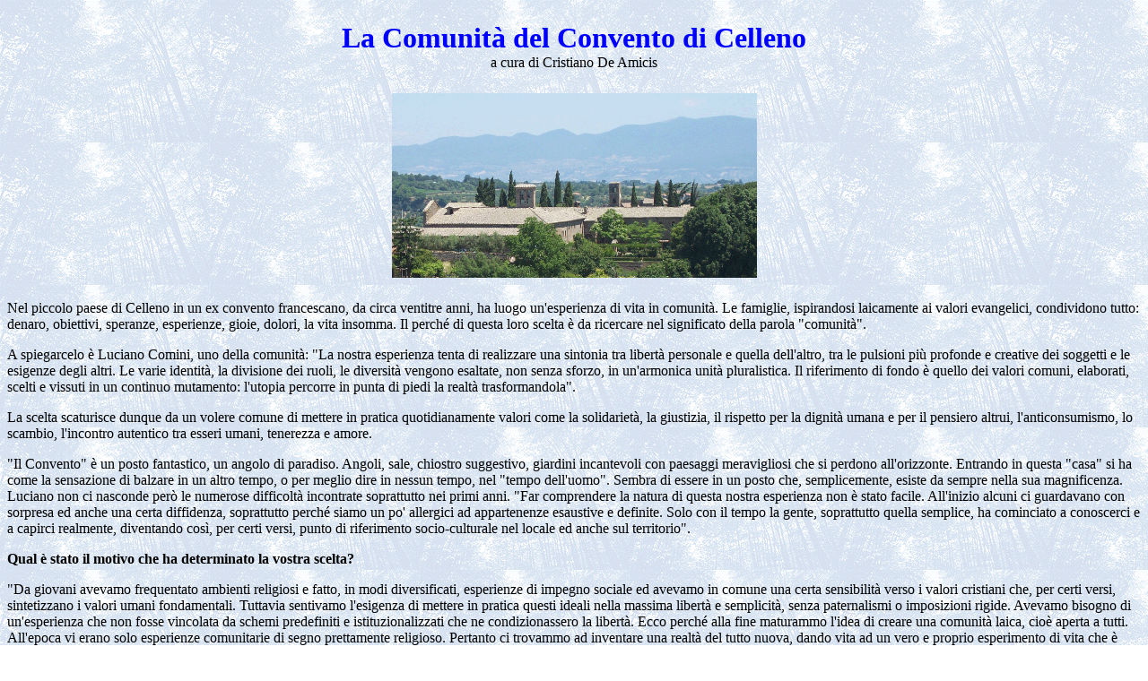

--- FILE ---
content_type: text/html
request_url: https://www.conventocelleno.it/intervista.htm
body_size: 3824
content:
<HTML>
<HEAD>
  <META NAME="GENERATOR" CONTENT="Adobe PageMill 2.0 Mac">
  <TITLE>intervista</TITLE>
</HEAD>
<BODY BACKGROUND="sfondos.gif">

<P ALIGN=CENTER><embed height="25" hidden="true" src="cantico.mid" type="audio/mid" width="56" autostart="true"></P>
		<p align=CENTER><B><FONT COLOR="#0000FF" SIZE=+3>La Comunit&agrave; del
Convento di Celleno<BR>
				</FONT></B>a cura di Cristiano De Amicis</p>
		<H6 ALIGN=CENTER><IMG SRC="panorama.gif" WIDTH="407" HEIGHT="206" ALIGN=
"BOTTOM" NATURALSIZEFLAG="3"></H6>

<P>Nel piccolo paese di Celleno in un ex convento francescano, da circa
ventitre anni, ha luogo un'esperienza di vita in comunit&agrave;. Le famiglie,
ispirandosi laicamente ai valori evangelici, condividono tutto: denaro,
obiettivi, speranze, esperienze, gioie, dolori, la vita insomma. Il perch&eacute;
di questa loro scelta &egrave; da ricercare nel significato della parola
&quot;comunit&agrave;&quot;.</P>

<P>A spiegarcelo &egrave; Luciano Comini, uno della comunit&agrave;: &quot;La
nostra esperienza tenta di realizzare una sintonia tra libert&agrave; personale
e quella dell'altro, tra le pulsioni pi&ugrave; profonde e creative dei
soggetti e le esigenze degli altri. Le varie identit&agrave;, la divisione
dei ruoli, le diversit&agrave; vengono esaltate, non senza sforzo, in un'armonica
unit&agrave; pluralistica. Il riferimento di fondo &egrave; quello dei valori
comuni, elaborati, scelti e vissuti in un continuo mutamento: l'utopia percorre
in punta di piedi la realt&agrave; trasformandola&quot;.</P>

<P>La scelta scaturisce dunque da un volere comune di mettere in pratica
quotidianamente valori come la solidariet&agrave;, la giustizia, il rispetto
per la dignit&agrave; umana e per il pensiero altrui, l'anticonsumismo,
lo scambio, l'incontro autentico tra esseri umani, tenerezza e amore.</P>

<P>&quot;Il Convento&quot; &egrave; un posto fantastico, un angolo di paradiso.
Angoli, sale, chiostro suggestivo, giardini incantevoli con paesaggi meravigliosi
che si perdono all'orizzonte. Entrando in questa &quot;casa&quot; si ha
come la sensazione di balzare in un altro tempo, o per meglio dire in nessun
tempo, nel &quot;tempo dell'uomo&quot;. Sembra di essere in un posto che,
semplicemente, esiste da sempre nella sua magnificenza. Luciano non ci nasconde
per&ograve; le numerose difficolt&agrave; incontrate soprattutto nei primi
anni. &quot;Far comprendere la natura di questa nostra esperienza non &egrave;
stato facile. All'inizio alcuni ci guardavano con sorpresa ed anche una
certa diffidenza, soprattutto perch&eacute; siamo un po' allergici ad appartenenze
esaustive e definite. Solo con il tempo la gente, soprattutto quella semplice,
ha cominciato a conoscerci e a capirci realmente, diventando cos&igrave;,
per certi versi, punto di riferimento socio-culturale nel locale ed anche
sul territorio&quot;.</P>

<P><B>Qual &egrave; stato il motivo che ha determinato la vostra scelta?
</B></P>

<P>&quot;Da giovani avevamo frequentato ambienti religiosi e fatto, in modi
diversificati, esperienze di impegno sociale ed avevamo in comune una certa
sensibilit&agrave; verso i valori cristiani che, per certi versi, sintetizzano
i valori umani fondamentali. Tuttavia sentivamo l'esigenza di mettere in
pratica questi ideali nella massima libert&agrave; e semplicit&agrave;,
senza paternalismi o imposizioni rigide. Avevamo bisogno di un'esperienza
che non fosse vincolata da schemi predefiniti e istituzionalizzati che ne
condizionassero la libert&agrave;. Ecco perch&eacute; alla fine maturammo
l'idea di creare una comunit&agrave; laica, cio&egrave; aperta a tutti.
All'epoca vi erano solo esperienze comunitarie di segno prettamente religioso.
Pertanto ci trovammo ad inventare una realt&agrave; del tutto nuova, dando
vita ad un vero e proprio esperimento di vita che &egrave; ancora in atto&quot;.</P>

<P>Luciano espone con forza e semplicit&agrave; analisi e pensieri ed ascoltarlo
&egrave; un vero piacere.</P>

<P><B>Come si svolge la vita della comunit&agrave;? </B></P>

<P>&quot;Come detto, si vive perseguendo valori che riteniamo basilari.
Inoltre, la comunit&agrave; presta sempre molta attenzione a tutto ci&ograve;
che accade nel mondo ed &egrave; pronta a fare la sua parte per contribuire,
per quanto &egrave; nelle sue possibilit&agrave;, a renderlo migliore. Abbiamo
contribuito e continuiamo a sostenere, anche economicamente, un progetto
di solidariet&agrave; in Guatemala che prepara culturalmente e professionalmente
giovani indios K' echis, figli della miseria e della violenza. La solidariet&agrave;
con i vicini e i lontani &egrave; uno dei valori che riteniamo fondamentali.
Costruire, vivere relazioni autentiche, nella libert&agrave; di espressioni
sincere, non convenzionali, dare tempo allo scambio di idee e pensieri,
dare spazio al cuore, cosa che oggi risulta sempre pi&ugrave; difficile
in una societ&agrave; razionalmente cinica come la nostra&quot;.</P>

<P><B>Come si mantiene la comunit&agrave;? </B></P>

<P>&quot;Le persone che ne fanno parte hanno un loro lavoro. Gli stipendi
poi vengono messi tutti insieme e sono i soldi di tutti. La struttura del
Convento poi &egrave; adibita a convegni, seminari di studio, congressi,
stages, laboratori musicali, si ospitano gruppi di discipline orientali,
ritiri religiosi, incontri vari, soggiorni per famiglie. Insomma la nostra
&egrave; a tutti gli effetti anche una struttura di ricezione turistica
- giuridicamente una societ&agrave; cooperativa -, ed &egrave; anche cos&igrave;
che la comunit&agrave; si finanzia e pu&ograve; dare il suo contributo per
la solidariet&agrave;&quot;.</P>

<P><B>Come siete inseriti nella realt&agrave; locale? </B></P>

<P>&quot;La comunit&agrave; &egrave; sempre stata aperta a tutti. In particolar
modo qui trovano spazio e stimoli i giovani che, oggi purtroppo, a fatica,
riescono a esprimersi autenticamente nella realt&agrave; famigliare. Molti
giovani di Celleno, e non solo loro, hanno frequentato il Convento collaborando
in modo attivo con la comunit&agrave;. Inoltre siamo sempre pronti a collaborare
con tutte le realt&agrave; socio-culturali che si battono per un mondo a
misura d'uomo. Le nostre porte sono sempre aperte a chi &egrave; in ricerca,
senza paraocchi di genere, ideologici e religiosi&quot;.</P>

<P><B>Luciano, ritieni che certi valori umani non siano perseguibili nella
nostra societ&agrave;? </B></P>

<P>&quot;Come ho gi&agrave; detto, viviamo in una societ&agrave; a volte
spietata, poco attenta alle necessit&agrave; pi&ugrave; vere della persona
che, troppo spesso, finisce col rimanere sola, inascoltata, incompresa,
non sorretta nel bisogno. Spesso ci&ograve; accade anche all'interno delle
stesse famiglie, vittime di una societ&agrave; che predica da vari pulpiti
il verbo della competitivit&agrave; insolidale, l'arricchimento facile,
l'arrivismo immediato, l'apparire inconsistente. Nella comunit&agrave; si
fa di tutto perch&eacute; questo modello non si insinui. Si ride e si piange
insieme, ci si ascolta, ci si confronta, ci si rispetta profondamente, si
cerca di anticipare la risposta ai bisogni di chi ti sta vicino, si &egrave;
parte attiva nella sfida dell'amore&quot;.</P>

<P><B>Qual &egrave; il vostro messaggio? </B></P>

<P>&quot;Noi innanzi tutto vogliamo vivere pienamente quello che sentiamo
profondamente di voler vivere. Non abbiamo pretese di lanciare messaggi:
ognuno tenti di 'viversi' pienamente. Il nostro modello di vita, che riconosciamo
essere un modello particolare, pu&ograve; essere liberamente preso in considerazione
come una possibile alternativa perch&eacute; no? Intanto, nel nostro piccolo,
ci accontentiamo di fare del nostro meglio, giorno dopo giorno&quot;.</P>

<P><B>Quante famiglie fanno parte della vostra comunit&agrave; oggi? Cosa
consigliate a chi vuol intraprendere la vostra esperienza? </B></P>

<P>&quot;Oggi siamo sei famiglie, delle quali al momento quattro risiedono
qui a Celleno. A chi ci chiede di entrare a far parte della comunit&agrave;
consigliamo di tentare autonomamente una propria esperienza. Il nostro &egrave;
soltanto uno dei molteplici modi di vivere la comunit&agrave;. Realt&agrave;
nuove potranno essere senz'altro migliori della nostra. Il vissuto di tutti
i giorni ti pone in continuazione di fronte a situazioni e problematiche
inedite, per cui non &egrave; facile dispensare consigli, visto che siamo
ancora una realt&agrave; in cammino&quot;.</P>

<P><B>Sono trascorsi ventitre anni dagli inizi. Cosa avete ricevuto da questa
esperienza? </B></P>

<P>&quot;Una grande ricchezza umana, spirituale e culturale. Abbiamo affrontato
e superato momenti difficili, ci siamo scambiati e regalati momenti di gioia
e sofferenza, ma soprattutto, a modo nostro, ci siamo voluti bene e continuiamo
a voler stare insieme. Inoltre, al Convento, in questi anni, sono passati
personaggi e gruppi di grande spessore, e da ognuno di loro c'&egrave; stato
da imparare qualcosa, sempre. Quando c'&egrave; comunicazione e disponibilit&agrave;
tra persone si impara davvero molto.</P>
		<P ALIGN=RIGHT>(Estratto da &quot;Etrurialand&quot;, mensile di informazione)<p align=RIGHT></p>
	</BODY>
</HTML>
